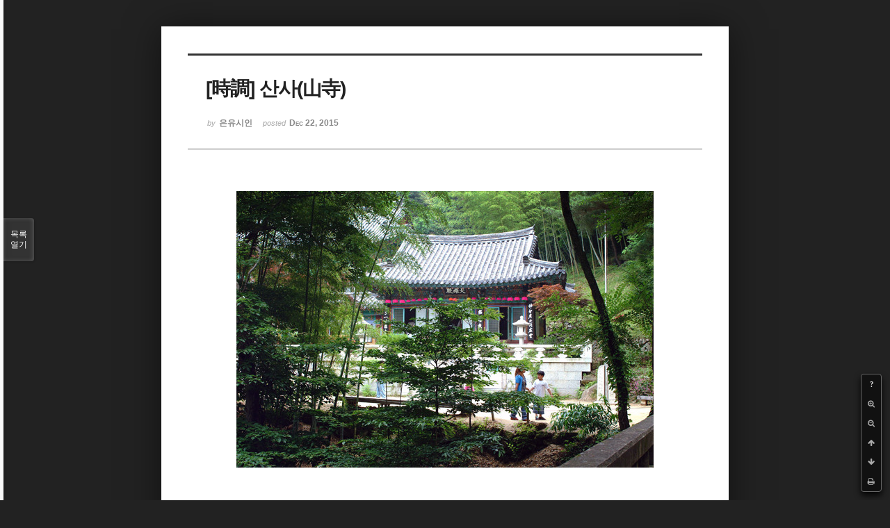

--- FILE ---
content_type: text/html; charset=UTF-8
request_url: http://bumdol72xe.dothome.co.kr/xe/index.php?mid=poemold&page=10&search_target=tag&search_keyword=%EC%A0%84%EC%9F%81&order_type=asc&sort_index=readed_count&document_srl=27269&listStyle=viewer
body_size: 6765
content:
<!DOCTYPE html>
<html lang="ko">
<head>
<!-- META -->
<meta charset="utf-8">
<meta name="Generator" content="XpressEngine">
<meta http-equiv="X-UA-Compatible" content="IE=edge">
<!-- TITLE -->
<title>시&amp;시조 - [時調] 산사(山寺)</title>
<!-- CSS -->
<link rel="stylesheet" href="/xe/common/css/xe.min.css?20170130022911" />
<link rel="stylesheet" href="/xe/common/js/plugins/ui/jquery-ui.min.css?20170130022942" />
<link rel="stylesheet" href="https://maxcdn.bootstrapcdn.com/font-awesome/4.2.0/css/font-awesome.min.css" />
<link rel="stylesheet" href="/xe/modules/board/skins/sketchbook5/css/board.css?20170130111129" />
<!--[if lt IE 9]><link rel="stylesheet" href="/xe/modules/board/skins/sketchbook5/css/ie8.css?20170130111129" />
<![endif]--><link rel="stylesheet" href="/xe/modules/board/skins/sketchbook5/css/print.css?20170130111129" media="print" />
<link rel="stylesheet" href="/xe/modules/board/skins/sketchbook5/css/jquery.mCustomScrollbar.css?20170130111129" />
<link rel="stylesheet" href="/xe/modules/editor/styles/default/style.css?20170130023018" />
<!-- JS -->
<!--[if lt IE 9]><script src="/xe/common/js/jquery-1.x.min.js?20170130022911"></script>
<![endif]--><!--[if gte IE 9]><!--><script src="/xe/common/js/jquery.min.js?20170130022911"></script>
<!--<![endif]--><script src="/xe/common/js/x.min.js?20170130103037"></script>
<script src="/xe/common/js/xe.min.js?20170414184040"></script>
<script src="/xe/modules/board/tpl/js/board.min.js?20170130055150"></script>
<!-- RSS -->
<!-- ICON -->

<script>
						if(!captchaTargetAct) {var captchaTargetAct = [];}
						captchaTargetAct.push("procMemberInsert");
						</script>

<meta name="viewport" content="width=device-width, initial-scale=1, minimum-scale=1, maximum-scale=1, user-scalable=yes, target-densitydpi=medium-dpi" />
<style> .xe_content { font-size:12px; }</style>
<link rel="canonical" href="http://bumdol72xe.dothome.co.kr/xe/poemold/27269" />
<meta name="description" content="[時調] 산사(山寺)   - 은유시인 -                                                       가파른 오솔길 좇아                                                첩첩산중 휘휘 도니                                                앞서거니 뒤서거니 청설모 따라붙고                                                산새들 우짖는 소리                                                벽공(碧空) 너머 잦아든다..." />
<meta property="og:locale" content="ko_KR" />
<meta property="og:type" content="article" />
<meta property="og:url" content="http://bumdol72xe.dothome.co.kr/xe/poemold/27269" />
<meta property="og:title" content="시&amp;amp;시조 - [時調] 산사(山寺)" />
<meta property="og:description" content="[時調] 산사(山寺)   - 은유시인 -                                                       가파른 오솔길 좇아                                                첩첩산중 휘휘 도니                                                앞서거니 뒤서거니 청설모 따라붙고                                                산새들 우짖는 소리                                                벽공(碧空) 너머 잦아든다..." />
<meta property="article:published_time" content="2015-12-22T18:19:01+09:00" />
<meta property="article:modified_time" content="2017-08-07T12:55:52+09:00" />
<meta property="article:tag" content="월간" />
<meta property="article:tag" content="한국인" />
<meta property="article:tag" content="김영찬" />
<meta property="article:tag" content="은유시인" />
<meta property="article:tag" content="부산문학" />
<meta property="article:tag" content="등단" />
<meta property="article:tag" content="순수문학" />
<meta property="article:tag" content="종합문예지" />
<meta property="article:tag" content="노벨문학" />
<meta property="article:tag" content="인쇄정보신문" />
<meta property="article:tag" content="시인" />
<meta property="article:tag" content="수필가" />
<meta property="article:tag" content="소설가" />
<meta property="article:tag" content="등단문" />
<meta property="article:tag" content="우주" />
<meta property="article:tag" content="전쟁" />
<meta property="article:tag" content="공상과학" />
<meta property="article:tag" content="미래" />
<meta property="article:tag" content="첨단기지" />
<meta property="article:tag" content="혜성" />
<meta property="og:image" content="http://bumdol72xe.dothome.co.kr/xe/./files/attach/images/456/269/027/93c5eb2d3871199ba299848d6bfdaf97.jpg" />
<meta property="og:image:width" content="600" />
<meta property="og:image:height" content="398" />
<style data-id="bdCss">
.bd em,.bd .color{color:#333333;}
.bd .shadow{text-shadow:1px 1px 1px ;}
.bd .bolder{color:#333333;text-shadow:2px 2px 4px ;}
.bd .bg_color{background-color:#333333;}
.bd .bg_f_color{background-color:#333333;background:-webkit-linear-gradient(#FFF -50%,#333333 50%);background:linear-gradient(to bottom,#FFF -50%,#333333 50%);}
.bd .border_color{border-color:#333333;}
.bd .bx_shadow{box-shadow:0 0 2px ;}
.viewer_with.on:before{background-color:#333333;box-shadow:0 0 2px #333333;}
.bd_zine.zine li:first-child,.bd_tb_lst.common_notice tr:first-child td{margin-top:2px;border-top:1px solid #DDD}
.bd_zine .info b,.bd_zine .info a{color:;}
.bd_zine.card h3{color:#333333;}
</style>
<style>
body,input,textarea,select,button,table{font-family:;}
#viewer .rd_trb,#viewer #trackback{display:none}
</style><script>
//<![CDATA[
var current_url = "http://bumdol72xe.dothome.co.kr/xe/?mid=poemold&page=10&search_target=tag&search_keyword=%EC%A0%84%EC%9F%81&order_type=asc&sort_index=readed_count&document_srl=27269&listStyle=viewer";
var request_uri = "http://bumdol72xe.dothome.co.kr/xe/";
var current_mid = "poemold";
var waiting_message = "서버에 요청 중입니다. 잠시만 기다려주세요.";
var ssl_actions = new Array();
var default_url = "http://bumdol72xe.dothome.co.kr/xe";
xe.current_lang = "ko";
xe.cmd_find = "찾기";
xe.cmd_cancel = "취소";
xe.cmd_confirm = "확인";
xe.msg_no_root = "루트는 선택 할 수 없습니다.";
xe.msg_no_shortcut = "바로가기는 선택 할 수 없습니다.";
xe.msg_select_menu = "대상 메뉴 선택";
//]]>
</script>
</head>
<body class="viewer_blk">
<!--#JSPLUGIN:ui--><script>//<![CDATA[
var lang_type = "ko";
var bdLogin = "로그인 하시겠습니까?@http://bumdol72xe.dothome.co.kr/xe/index.php?mid=poemold&page=10&search_target=tag&search_keyword=%EC%A0%84%EC%9F%81&order_type=asc&sort_index=readed_count&document_srl=27269&listStyle=viewer&act=dispMemberLoginForm";
jQuery(function($){
	board('#bd_456_27269');
});
//]]></script>

<div id="viewer" class="white viewer_style rd_nav_blk">
	<div id="bd_456_27269" class="bd clear  " data-default_style="viewer" data-bdFilesType="" data-bdNavSide="N" style="max-width:px">
		<div id="rd_ie" class="ie8_only"><i class="tl"></i><i class="tc"></i><i class="tr"></i><i class="ml"></i><i class="mr"></i><i class="bl"></i><i class="bc"></i><i class="br"></i></div>
		<div class="rd rd_nav_style2 clear" style="padding:;" data-docSrl="27269">
	
	<div class="rd_hd clear" style="">
		
				
		<div class="blog v" style="text-align:;;">
			<div class="top_area ngeb np_18px" style="text-align:">
															</div>
			<h1 class="font ngeb" style=";-webkit-animation-name:rd_h1_v;-moz-animation-name:rd_h1_v;animation-name:rd_h1_v;">[時調] 산사(山寺)</h1>						<div class="btm_area ngeb np_18px" style="text-align:"> 
								<span><small>by </small><b>은유시인</b></span>				<span title="2015.12.22 18:19"><small>posted </small><b class="date">Dec 22, 2015</b></span>															</div>
		</div>		
				
				
				
				
				<div class="rd_nav_side">
			<div class="rd_nav img_tx fr m_btn_wrp">
		<div class="help bubble left m_no">
		<a class="text" href="#" onclick="jQuery(this).next().fadeToggle();return false;">?</a>
		<div class="wrp">
			<div class="speech">
				<h4>단축키</h4>
				<p><strong><i class="fa fa-long-arrow-left"></i><span class="blind">Prev</span></strong>이전 문서</p>
				<p><strong><i class="fa fa-long-arrow-right"></i><span class="blind">Next</span></strong>다음 문서</p>
				<p><strong>ESC</strong>닫기</p>			</div>
			<i class="bubble_edge"></i>
			<i class="ie8_only bl"></i><i class="ie8_only br"></i>
		</div>
	</div>	<a class="tg_btn2 bubble m_no" href="#" data-href=".bd_font_select" title="글꼴 선택"><strong>가</strong><i class="arrow down"></i></a>	<a class="font_plus bubble" href="#" title="크게"><i class="fa fa-search-plus"></i><b class="tx">크게</b></a>
	<a class="font_minus bubble" href="#" title="작게"><i class="fa fa-search-minus"></i><b class="tx">작게</b></a>
			<a class="back_to bubble m_no" href="#bd_456_27269" title="위로"><i class="fa fa-arrow-up"></i><b class="tx">위로</b></a>
	<a class="back_to bubble m_no" href="#rd_end_27269" title="(목록) 아래로"><i class="fa fa-arrow-down"></i><b class="tx">아래로</b></a>
	<a class="comment back_to bubble if_viewer m_no" href="#27269_comment" title="댓글로 가기"><i class="fa fa-comment"></i><b class="tx">댓글로 가기</b></a>
	<a class="print_doc bubble m_no this" href="http://bumdol72xe.dothome.co.kr/xe/index.php?mid=poemold&amp;page=10&amp;search_target=tag&amp;search_keyword=%EC%A0%84%EC%9F%81&amp;order_type=asc&amp;sort_index=readed_count&amp;document_srl=27269&amp;listStyle=viewer" title="인쇄"><i class="fa fa-print"></i><b class="tx">인쇄</b></a>			</div>		</div>			</div>
	
		
	<div class="rd_body clear">
		
				
				
				<article><!--BeforeDocument(27269,496)--><div class="document_27269_496 xe_content"><p style="padding:0px;color:rgb(62,70,74);font-family:gulim;line-height:19.2px;text-align:center;"><font color="#353535" face="Gulim, 굴림"><span style="font-size:12pt;line-height:23.4667px;font-family:Gulim, '굴림', AppleGothic, sans-serif;color:rgb(0,0,0);"><img src="http://bumdol72xe.dothome.co.kr/xe/files/attach/images/456/269/027/93c5eb2d3871199ba299848d6bfdaf97.jpg" alt="kyc_20151221_20.jpg" width="600" height="398" style="" /></span></font></p>
<p><font color="#353535" face="Gulim, 굴림"><br /></font></p>
<font color="#353535" face="Gulim, 굴림">
</font><p></p>
<p><font color="#353535" face="Gulim, 굴림"><br /></font></p>
<font color="#353535" face="Gulim, 굴림">
<br /></font><p></p>
<p style="padding:0px;color:rgb(62,70,74);font-family:gulim;line-height:19.2px;text-align:center;"><font color="#353535" face="Gulim, 굴림"><span style="font-size:12pt;line-height:23.4667px;font-family:Gulim, '굴림', AppleGothic, sans-serif;color:rgb(0,0,0);"><br /></span></font></p>
<p style="padding:0px;color:rgb(62,70,74);font-family:gulim;line-height:19.2px;text-align:center;"><font color="#353535" face="Gulim, 굴림"><span style="font-size:12pt;line-height:23.4667px;font-family:Gulim, '굴림', AppleGothic, sans-serif;color:rgb(0,0,0);"><br /></span></font></p>
<p style="padding:0px;color:rgb(62,70,74);font-family:gulim;line-height:19.2px;text-align:center;"><font color="#353535" face="Gulim, 굴림"><span style="font-size:12pt;line-height:23.4667px;font-family:Gulim, '굴림', AppleGothic, sans-serif;color:rgb(0,0,0);">[時調]</span></font><br /></p>
<font color="#353535" style="font-family:gulim;line-height:19.2px;"><span style="font-family:Gulim, '굴림', AppleGothic, sans-serif;font-size:12pt;color:rgb(0,0,0);"></span></font><p style="padding:0px;text-align:center;"><br /><span style="font-family:Gulim, '굴림';font-size:11pt;"><span style="font-family:Batang, '바탕';"><span style="font-size:18pt;"><font color="#980000"><strong><span style="font-family:Gulim, '굴림', AppleGothic, sans-serif;font-size:24pt;color:rgb(103,0,0);">산사</span></strong><span style="font-family:Gulim, '굴림', AppleGothic, sans-serif;font-size:24pt;color:rgb(103,0,0);">(山寺)</span></font></span></span><span style="font-family:Gulim, '굴림', AppleGothic, sans-serif;font-size:12pt;color:rgb(0,0,0);"></span></span></p>
<span style="font-family:Gulim, '굴림', AppleGothic, sans-serif;font-size:12pt;color:rgb(0,0,0);"></span><p style="padding:0px;color:rgb(62,70,74);font-family:gulim;line-height:19.2px;text-align:center;"><font color="#353535"></font><span style="font-family:Gulim, '굴림', AppleGothic, sans-serif;font-size:12pt;color:rgb(0,0,0);"> </span></p>
<span style="font-family:Gulim, '굴림', AppleGothic, sans-serif;font-size:12pt;"></span><p style="padding:0px;color:rgb(62,70,74);font-family:gulim;line-height:19.2px;text-align:center;"><span style="font-family:Gulim, '굴림';"><span style="font-size:11pt;"><font color="#353535"><span style="font-family:Gulim, '굴림', AppleGothic, sans-serif;font-size:12pt;color:rgb(0,0,0);">- 은유시인 -</span></font></span></span></p>
<span style="font-family:Gulim, '굴림', AppleGothic, sans-serif;font-size:12pt;"></span><p style="padding:0px;color:rgb(62,70,74);font-family:gulim;line-height:19.2px;text-align:center;"><span style="font-family:Gulim, '굴림';"></span><span style="font-family:Gulim, '굴림', AppleGothic, sans-serif;font-size:12pt;color:rgb(0,0,0);"> </span></p>
<span style="font-family:Gulim, '굴림', AppleGothic, sans-serif;font-size:12pt;"></span><p style="padding:0px;color:rgb(62,70,74);font-family:gulim;line-height:19.2px;text-align:center;"><span style="font-family:Gulim, '굴림';"></span><span style="font-family:Gulim, '굴림', AppleGothic, sans-serif;font-size:12pt;color:rgb(0,0,0);"> </span></p>
<p style="padding:0px;color:rgb(62,70,74);font-family:gulim;line-height:19.2px;"><span style="font-family:Gulim, '굴림';font-size:11pt;"><span style="font-family:Gulim, '굴림', AppleGothic, sans-serif;font-size:12pt;color:rgb(0,0,0);"></span></span></p>
<p style="padding:0px;"><span style="font-family:Gulim, '굴림', AppleGothic, sans-serif;font-size:12pt;"> </span></p>
<p></p>
<p style="padding:0px;color:rgb(62,70,74);font-family:gulim;line-height:19.2px;"><span style="font-family:Gulim, '굴림', AppleGothic, sans-serif;font-size:16px;line-height:19.2px;color:rgb(0,0,0);">                                               </span><span style="font-family:Gulim, '굴림', AppleGothic, sans-serif;font-size:16px;line-height:19.2px;color:rgb(0,0,0);"> </span><font color="#000000"><span style="font-family:Gulim, '굴림';"><span style="font-family:Gulim, '굴림', AppleGothic, sans-serif;font-size:12pt;">가파른 오솔길 좇아</span></span><br /></font><span style="color:rgb(0,0,0);font-family:Gulim, '굴림', AppleGothic, sans-serif;font-size:16px;line-height:19.2px;">                                                </span><font color="#000000"><span style="font-family:Gulim, '굴림', AppleGothic, sans-serif;font-size:12pt;">첩첩산중 휘휘 도니</span><br /></font><span style="color:rgb(0,0,0);font-family:Gulim, '굴림', AppleGothic, sans-serif;font-size:16px;line-height:19.2px;">                                                </span><font color="#000000"><span style="font-family:Gulim, '굴림', AppleGothic, sans-serif;font-size:12pt;">앞서거니 뒤서거니 청설모 따라붙고</span><br /></font><span style="color:rgb(0,0,0);font-family:Gulim, '굴림', AppleGothic, sans-serif;font-size:16px;line-height:19.2px;">                                                </span><font color="#000000"><span style="font-family:Gulim, '굴림', AppleGothic, sans-serif;font-size:12pt;">산새들 우짖는 소리</span><br /></font><span style="color:rgb(0,0,0);font-family:Gulim, '굴림', AppleGothic, sans-serif;font-size:16px;line-height:19.2px;">                                                </span><font color="#000000"><span style="font-family:Gulim, '굴림', AppleGothic, sans-serif;font-size:12pt;">벽공(碧空) 너머 잦아든다</span></font></p>
<span style="font-family:Gulim, '굴림', AppleGothic, sans-serif;font-size:12pt;"></span><p style="padding:0px;color:rgb(62,70,74);font-family:gulim;line-height:19.2px;"><span style="font-family:Gulim, '굴림', AppleGothic, sans-serif;font-size:12pt;color:rgb(0,0,0);"> </span></p>
<p style="padding:0px;color:rgb(62,70,74);font-family:gulim;line-height:19.2px;"><span style="font-family:Gulim, '굴림', AppleGothic, sans-serif;font-size:16px;line-height:19.2px;color:rgb(0,0,0);">                                               </span><span style="font-family:Gulim, '굴림', AppleGothic, sans-serif;font-size:16px;line-height:19.2px;color:rgb(0,0,0);"> </span><font color="#000000"><span style="font-family:Gulim, '굴림';"><span style="font-size:11pt;"><span style="font-family:Batang, '바탕';"><span style="font-size:12pt;font-family:Gulim, '굴림', AppleGothic, sans-serif;">땀방울 훑어가며</span></span></span></span><br /></font><span style="color:rgb(0,0,0);font-family:Gulim, '굴림', AppleGothic, sans-serif;font-size:16px;line-height:19.2px;">                                                </span><font color="#000000"><span style="font-family:Gulim, '굴림', AppleGothic, sans-serif;font-size:12pt;">걸음걸음 재촉하니</span><br /></font><span style="color:rgb(0,0,0);font-family:Gulim, '굴림', AppleGothic, sans-serif;font-size:16px;line-height:19.2px;">                                                </span><font color="#000000"><span style="font-family:Gulim, '굴림', AppleGothic, sans-serif;font-size:12pt;">이리 튀고 저리 튀는 풀벌레 난무(亂舞)한다</span><br /></font><span style="color:rgb(0,0,0);font-family:Gulim, '굴림', AppleGothic, sans-serif;font-size:16px;line-height:19.2px;">                                                </span><font color="#000000"><span style="font-family:Gulim, '굴림', AppleGothic, sans-serif;font-size:12pt;">억 만 번 허물 벗어야</span><br /></font><span style="color:rgb(0,0,0);font-family:Gulim, '굴림', AppleGothic, sans-serif;font-size:16px;line-height:19.2px;">                                                </span><font color="#000000"><span style="font-family:Gulim, '굴림', AppleGothic, sans-serif;font-size:12pt;">인간으로 환생(還生)할까</span></font></p>
<span style="font-family:Gulim, '굴림', AppleGothic, sans-serif;font-size:12pt;"></span><p style="padding:0px;color:rgb(62,70,74);font-family:gulim;line-height:19.2px;"><font color="#000000"><span style="font-family:Gulim, '굴림', AppleGothic, sans-serif;font-size:12pt;">    </span></font></p>
<p style="padding:0px;color:rgb(62,70,74);font-family:gulim;line-height:19.2px;"><span style="font-family:Gulim, '굴림', AppleGothic, sans-serif;font-size:16px;line-height:19.2px;color:rgb(0,0,0);">                                               </span><span style="font-family:Gulim, '굴림', AppleGothic, sans-serif;font-size:16px;line-height:19.2px;color:rgb(0,0,0);"> </span><font color="#353535"><font color="#000000"><span style="font-family:Gulim, '굴림';"><span style="font-size:11pt;"><span style="font-family:Batang, '바탕';"><span style="font-size:12pt;font-family:Gulim, '굴림', AppleGothic, sans-serif;">태고의 적막인가</span></span></span></span><br /></font></font><span style="color:rgb(0,0,0);font-family:Gulim, '굴림', AppleGothic, sans-serif;font-size:16px;line-height:19.2px;">                                                </span><font color="#353535"><font color="#000000"><span style="font-family:Gulim, '굴림', AppleGothic, sans-serif;font-size:12pt;">깊은 산사 풍경소리</span><br /></font></font><span style="color:rgb(0,0,0);font-family:Gulim, '굴림', AppleGothic, sans-serif;font-size:16px;line-height:19.2px;">                                                </span><font color="#353535"><font color="#000000"><span style="font-family:Gulim, '굴림', AppleGothic, sans-serif;font-size:12pt;">덕(德)을 잃고 악(惡)만 쌓는 철없는 중생(衆生)들아</span><br /></font></font><span style="color:rgb(0,0,0);font-family:Gulim, '굴림', AppleGothic, sans-serif;font-size:16px;line-height:19.2px;">                                                </span><font color="#353535"><font color="#000000"><span style="font-family:Gulim, '굴림', AppleGothic, sans-serif;font-size:12pt;">청아한 염불소리가</span><br /></font></font><span style="color:rgb(0,0,0);font-family:Gulim, '굴림', AppleGothic, sans-serif;font-size:16px;line-height:19.2px;">                                                </span><font color="#353535"><span style="font-family:Gulim, '굴림';font-size:11pt;"><span style="font-family:Batang, '바탕';"><span style="font-size:12pt;"><font color="#000000"><span style="font-family:Gulim, '굴림', AppleGothic, sans-serif;font-size:12pt;">극락정토(極樂淨土) 일깨운다.</span></font></span></span></span></font></p>
<span style="font-family:Gulim, '굴림', AppleGothic, sans-serif;font-size:12pt;"></span><p style="padding:0px;color:rgb(62,70,74);font-family:gulim;line-height:19.2px;"><font color="#353535"></font><span style="font-family:Gulim, '굴림', AppleGothic, sans-serif;font-size:12pt;color:rgb(0,0,0);"> </span></p>
<span style="font-family:Gulim, '굴림', AppleGothic, sans-serif;font-size:12pt;"></span><p style="padding:0px;color:rgb(62,70,74);font-family:gulim;line-height:19.2px;"><font color="#353535"></font><br /></p>
<span style="font-family:Gulim, '굴림', AppleGothic, sans-serif;font-size:12pt;"></span><p style="padding:0px;color:rgb(62,70,74);font-family:gulim;line-height:19.2px;text-align:center;"><br /><font color="#8c8c8c"><font color="#664b00"><span style="font-family:Gulim, '굴림', AppleGothic, sans-serif;font-size:12pt;color:rgb(103,0,0);">부산시조시인협회 &lt;제27회 전국시조백일장&gt; 참방 당선작</span><br /><span style="font-family:Gulim, '굴림', AppleGothic, sans-serif;font-size:12pt;color:rgb(103,0,0);">(2011년5월15일)</span></font><br /></font></p>
<span style="font-family:Gulim, '굴림', AppleGothic, sans-serif;font-size:12pt;"></span><p style="padding:0px;color:rgb(62,70,74);font-family:gulim;line-height:19.2px;text-align:center;"><br /><font color="#353535"><span style="font-family:Gulim, '굴림';font-size:11pt;"><font color="#8c8c8c"><span style="font-family:Gulim, '굴림', AppleGothic, sans-serif;font-size:12pt;">2011/05/15/12:20</span></font></span></font></p>
<span style="font-family:Gulim, '굴림', AppleGothic, sans-serif;font-size:12pt;"></span><p style="padding:0px;color:rgb(62,70,74);font-family:gulim;line-height:19.2px;"><span style="font-family:Gulim, '굴림', AppleGothic, sans-serif;font-size:12pt;color:rgb(0,0,0);"> </span></p>
<span style="font-family:Gulim, '굴림', AppleGothic, sans-serif;font-size:12pt;"></span><p style="padding:0px;color:rgb(62,70,74);font-family:gulim;line-height:19.2px;"><span style="font-family:Gulim, '굴림', AppleGothic, sans-serif;font-size:12pt;color:rgb(0,0,0);"> </span></p>
<span style="font-family:Gulim, '굴림', AppleGothic, sans-serif;font-size:12pt;"></span><p style="padding:0px;color:rgb(62,70,74);font-family:gulim;line-height:19.2px;"><font color="#353535"><span style="font-family:Gulim, '굴림', AppleGothic, sans-serif;font-size:12pt;color:rgb(0,0,0);"> </span></font></p>
<div><font color="#353535"><span style="font-family:Gulim, '굴림', AppleGothic, sans-serif;font-size:12pt;color:rgb(0,0,0);"><br /></span></font></div><font color="#353535" style="font-family:gulim;line-height:19.2px;"><span style="font-family:Gulim, '굴림', AppleGothic, sans-serif;font-size:12pt;color:rgb(0,0,0);"></span></font></div><!--AfterDocument(27269,496)--></article>
				
				<div class="rd_t_f rd_tag css3pie clear">
			<div class="bg_f_color border_color">TAG &bull;</div>
			<ul>
												<li><a href="http://bumdol72xe.dothome.co.kr/xe/index.php?mid=poemold&amp;page=10&amp;search_target=tag&amp;search_keyword=%EC%9B%94%EA%B0%84&amp;order_type=asc&amp;sort_index=readed_count&amp;listStyle=viewer">월간</a><span class="comma">,</span></li>
												<li><a href="http://bumdol72xe.dothome.co.kr/xe/index.php?mid=poemold&amp;page=10&amp;search_target=tag&amp;search_keyword=%ED%95%9C%EA%B5%AD%EC%9D%B8&amp;order_type=asc&amp;sort_index=readed_count&amp;listStyle=viewer">한국인</a><span class="comma">,</span></li>
												<li><a href="http://bumdol72xe.dothome.co.kr/xe/index.php?mid=poemold&amp;page=10&amp;search_target=tag&amp;search_keyword=%EA%B9%80%EC%98%81%EC%B0%AC&amp;order_type=asc&amp;sort_index=readed_count&amp;listStyle=viewer">김영찬</a><span class="comma">,</span></li>
												<li><a href="http://bumdol72xe.dothome.co.kr/xe/index.php?mid=poemold&amp;page=10&amp;search_target=tag&amp;search_keyword=%EC%9D%80%EC%9C%A0%EC%8B%9C%EC%9D%B8&amp;order_type=asc&amp;sort_index=readed_count&amp;listStyle=viewer">은유시인</a><span class="comma">,</span></li>
												<li><a href="http://bumdol72xe.dothome.co.kr/xe/index.php?mid=poemold&amp;page=10&amp;search_target=tag&amp;search_keyword=%EB%B6%80%EC%82%B0%EB%AC%B8%ED%95%99&amp;order_type=asc&amp;sort_index=readed_count&amp;listStyle=viewer">부산문학</a><span class="comma">,</span></li>
												<li><a href="http://bumdol72xe.dothome.co.kr/xe/index.php?mid=poemold&amp;page=10&amp;search_target=tag&amp;search_keyword=%EB%93%B1%EB%8B%A8&amp;order_type=asc&amp;sort_index=readed_count&amp;listStyle=viewer">등단</a><span class="comma">,</span></li>
												<li><a href="http://bumdol72xe.dothome.co.kr/xe/index.php?mid=poemold&amp;page=10&amp;search_target=tag&amp;search_keyword=%EC%88%9C%EC%88%98%EB%AC%B8%ED%95%99&amp;order_type=asc&amp;sort_index=readed_count&amp;listStyle=viewer">순수문학</a><span class="comma">,</span></li>
												<li><a href="http://bumdol72xe.dothome.co.kr/xe/index.php?mid=poemold&amp;page=10&amp;search_target=tag&amp;search_keyword=%EC%A2%85%ED%95%A9%EB%AC%B8%EC%98%88%EC%A7%80&amp;order_type=asc&amp;sort_index=readed_count&amp;listStyle=viewer">종합문예지</a><span class="comma">,</span></li>
												<li><a href="http://bumdol72xe.dothome.co.kr/xe/index.php?mid=poemold&amp;page=10&amp;search_target=tag&amp;search_keyword=%EB%85%B8%EB%B2%A8%EB%AC%B8%ED%95%99&amp;order_type=asc&amp;sort_index=readed_count&amp;listStyle=viewer">노벨문학</a><span class="comma">,</span></li>
												<li><a href="http://bumdol72xe.dothome.co.kr/xe/index.php?mid=poemold&amp;page=10&amp;search_target=tag&amp;search_keyword=%EC%9D%B8%EC%87%84%EC%A0%95%EB%B3%B4%EC%8B%A0%EB%AC%B8&amp;order_type=asc&amp;sort_index=readed_count&amp;listStyle=viewer">인쇄정보신문</a><span class="comma">,</span></li>
												<li><a href="http://bumdol72xe.dothome.co.kr/xe/index.php?mid=poemold&amp;page=10&amp;search_target=tag&amp;search_keyword=%EC%8B%9C%EC%9D%B8&amp;order_type=asc&amp;sort_index=readed_count&amp;listStyle=viewer">시인</a><span class="comma">,</span></li>
												<li><a href="http://bumdol72xe.dothome.co.kr/xe/index.php?mid=poemold&amp;page=10&amp;search_target=tag&amp;search_keyword=%EC%88%98%ED%95%84%EA%B0%80&amp;order_type=asc&amp;sort_index=readed_count&amp;listStyle=viewer">수필가</a><span class="comma">,</span></li>
												<li><a href="http://bumdol72xe.dothome.co.kr/xe/index.php?mid=poemold&amp;page=10&amp;search_target=tag&amp;search_keyword=%EC%86%8C%EC%84%A4%EA%B0%80&amp;order_type=asc&amp;sort_index=readed_count&amp;listStyle=viewer">소설가</a><span class="comma">,</span></li>
												<li><a href="http://bumdol72xe.dothome.co.kr/xe/index.php?mid=poemold&amp;page=10&amp;search_target=tag&amp;search_keyword=%EB%93%B1%EB%8B%A8%EB%AC%B8&amp;order_type=asc&amp;sort_index=readed_count&amp;listStyle=viewer">등단문</a><span class="comma">,</span></li>
												<li><a href="http://bumdol72xe.dothome.co.kr/xe/index.php?mid=poemold&amp;page=10&amp;search_target=tag&amp;search_keyword=%EC%9A%B0%EC%A3%BC&amp;order_type=asc&amp;sort_index=readed_count&amp;listStyle=viewer">우주</a><span class="comma">,</span></li>
												<li><a href="http://bumdol72xe.dothome.co.kr/xe/index.php?mid=poemold&amp;page=10&amp;search_target=tag&amp;search_keyword=%EC%A0%84%EC%9F%81&amp;order_type=asc&amp;sort_index=readed_count&amp;listStyle=viewer">전쟁</a><span class="comma">,</span></li>
												<li><a href="http://bumdol72xe.dothome.co.kr/xe/index.php?mid=poemold&amp;page=10&amp;search_target=tag&amp;search_keyword=%EA%B3%B5%EC%83%81%EA%B3%BC%ED%95%99&amp;order_type=asc&amp;sort_index=readed_count&amp;listStyle=viewer">공상과학</a><span class="comma">,</span></li>
												<li><a href="http://bumdol72xe.dothome.co.kr/xe/index.php?mid=poemold&amp;page=10&amp;search_target=tag&amp;search_keyword=%EB%AF%B8%EB%9E%98&amp;order_type=asc&amp;sort_index=readed_count&amp;listStyle=viewer">미래</a><span class="comma">,</span></li>
												<li><a href="http://bumdol72xe.dothome.co.kr/xe/index.php?mid=poemold&amp;page=10&amp;search_target=tag&amp;search_keyword=%EC%B2%A8%EB%8B%A8%EA%B8%B0%EC%A7%80&amp;order_type=asc&amp;sort_index=readed_count&amp;listStyle=viewer">첨단기지</a><span class="comma">,</span></li>
												<li><a href="http://bumdol72xe.dothome.co.kr/xe/index.php?mid=poemold&amp;page=10&amp;search_target=tag&amp;search_keyword=%ED%98%9C%EC%84%B1&amp;order_type=asc&amp;sort_index=readed_count&amp;listStyle=viewer">혜성</a><span class="comma">,</span></li>
							</ul>
		</div>	</div>
	
	<div class="rd_ft">
		
		<div class="rd_sign clear">
			<h4><em class="fa fa-info-circle bd_info_icon"></em> Who's <em>은유시인</em></h4>
			<img class="img fl" src="http://bumdol72xe.dothome.co.kr/xe/files/member_extra_info/profile_image/496/496.jpg?20170130022943" alt="profile" />						<div class="get_sign"><p><span style="font-size:16px;color:rgb(0,117,200);">대한민국에도 노벨문학상 수상자가 나올 그 날만을 위해...</span></p></div>		</div>		
		<div class="bd_prev_next clear">
					</div>		
				
						
				
		<div class="rd_ft_nav clear">
						
						
						<div class="rd_nav img_tx fr m_btn_wrp">
				<a class="back_to bubble m_no" href="#bd_456_27269" title="위로"><i class="fa fa-arrow-up"></i><b class="tx">위로</b></a>
	<a class="back_to bubble m_no" href="#rd_end_27269" title="(목록) 아래로"><i class="fa fa-arrow-down"></i><b class="tx">아래로</b></a>
	<a class="comment back_to bubble if_viewer m_no" href="#27269_comment" title="댓글로 가기"><i class="fa fa-comment"></i><b class="tx">댓글로 가기</b></a>
	<a class="print_doc bubble m_no this" href="http://bumdol72xe.dothome.co.kr/xe/index.php?mid=poemold&amp;page=10&amp;search_target=tag&amp;search_keyword=%EC%A0%84%EC%9F%81&amp;order_type=asc&amp;sort_index=readed_count&amp;document_srl=27269&amp;listStyle=viewer" title="인쇄"><i class="fa fa-print"></i><b class="tx">인쇄</b></a>			</div>					</div>
	</div>
	
		
	</div>
<hr id="rd_end_27269" class="rd_end clear" />		<div id="viewer_lst" class="">
			<button type="button" id="viewer_lst_tg" class="ngeb bg_color">목록<br /><span class="tx_open">열기</span><span class="tx_close">닫기</span></button>
			<h3 class="ui_font">Articles</h3>
			<div id="viewer_lst_scroll">
				<ul>
					<li>
						<a class="clear" href="http://bumdol72xe.dothome.co.kr/xe/index.php?mid=poemold&amp;page=10&amp;search_target=tag&amp;search_keyword=%EC%A0%84%EC%9F%81&amp;order_type=asc&amp;sort_index=readed_count&amp;document_srl=26306&amp;listStyle=viewer">
							<span class="tmb"><img src="http://bumdol72xe.dothome.co.kr/xe/files/thumbnails/306/026/90x90.crop.jpg" alt="" /></span>							<span class="tl">[詩] 친구(親舊)</span>
							<span class="meta"><strong>은유시인</strong>2015.12.16 12:17</span>
						</a>
					</li><li>
						<a class="clear" href="http://bumdol72xe.dothome.co.kr/xe/index.php?mid=poemold&amp;page=10&amp;search_target=tag&amp;search_keyword=%EC%A0%84%EC%9F%81&amp;order_type=asc&amp;sort_index=readed_count&amp;document_srl=27244&amp;listStyle=viewer">
							<span class="tmb"><img src="http://bumdol72xe.dothome.co.kr/xe/files/thumbnails/244/027/90x90.crop.jpg" alt="" /></span>							<span class="tl">[時調] 메리크리스마스</span>
							<span class="meta"><strong>은유시인</strong>2015.12.22 17:12</span>
						</a>
					</li><li>
						<a class="clear" href="http://bumdol72xe.dothome.co.kr/xe/index.php?mid=poemold&amp;page=10&amp;search_target=tag&amp;search_keyword=%EC%A0%84%EC%9F%81&amp;order_type=asc&amp;sort_index=readed_count&amp;document_srl=26182&amp;listStyle=viewer">
							<span class="tmb"><img src="http://bumdol72xe.dothome.co.kr/xe/files/thumbnails/182/026/90x90.crop.jpg" alt="" /></span>							<span class="tl">[詩] 느낌</span>
							<span class="meta"><strong>은유시인</strong>2015.12.15 11:29</span>
						</a>
					</li><li>
						<a class="clear" href="http://bumdol72xe.dothome.co.kr/xe/index.php?mid=poemold&amp;page=10&amp;search_target=tag&amp;search_keyword=%EC%A0%84%EC%9F%81&amp;order_type=asc&amp;sort_index=readed_count&amp;document_srl=26065&amp;listStyle=viewer">
							<span class="tmb"><img src="http://bumdol72xe.dothome.co.kr/xe/files/thumbnails/065/026/90x90.crop.jpg" alt="" /></span>							<span class="tl">[詩] 오늘은 나라님 뽑는 날</span>
							<span class="meta"><strong>은유시인</strong>2015.12.14 14:19</span>
						</a>
					</li><li>
						<a class="clear" href="http://bumdol72xe.dothome.co.kr/xe/index.php?mid=poemold&amp;page=10&amp;search_target=tag&amp;search_keyword=%EC%A0%84%EC%9F%81&amp;order_type=asc&amp;sort_index=readed_count&amp;document_srl=26230&amp;listStyle=viewer">
							<span class="tmb"><img src="http://bumdol72xe.dothome.co.kr/xe/files/thumbnails/230/026/90x90.crop.jpg" alt="" /></span>							<span class="tl">[詩] 팽이</span>
							<span class="meta"><strong>은유시인</strong>2015.12.15 19:30</span>
						</a>
					</li><li>
						<a class="clear" href="http://bumdol72xe.dothome.co.kr/xe/index.php?mid=poemold&amp;page=10&amp;search_target=tag&amp;search_keyword=%EC%A0%84%EC%9F%81&amp;order_type=asc&amp;sort_index=readed_count&amp;document_srl=2325&amp;listStyle=viewer">
							<span class="tmb"><img src="http://bumdol72xe.dothome.co.kr/xe/files/thumbnails/325/002/90x90.crop.jpg" alt="" /></span>							<span class="tl">[詩] 몽(夢)-6<b>1</b></span>
							<span class="meta"><strong>은유시인</strong>2014.07.29 11:12</span>
						</a>
					</li><li>
						<a class="clear" href="http://bumdol72xe.dothome.co.kr/xe/index.php?mid=poemold&amp;page=10&amp;search_target=tag&amp;search_keyword=%EC%A0%84%EC%9F%81&amp;order_type=asc&amp;sort_index=readed_count&amp;document_srl=26498&amp;listStyle=viewer">
							<span class="tmb"><img src="http://bumdol72xe.dothome.co.kr/xe/files/thumbnails/498/026/90x90.crop.jpg" alt="" /></span>							<span class="tl">[詩] 또 한해를 보내며</span>
							<span class="meta"><strong>은유시인</strong>2015.12.18 17:03</span>
						</a>
					</li><li>
						<a class="clear" href="http://bumdol72xe.dothome.co.kr/xe/index.php?mid=poemold&amp;page=10&amp;search_target=tag&amp;search_keyword=%EC%A0%84%EC%9F%81&amp;order_type=asc&amp;sort_index=readed_count&amp;document_srl=26594&amp;listStyle=viewer">
							<span class="tmb"><img src="http://bumdol72xe.dothome.co.kr/xe/files/thumbnails/594/026/90x90.crop.jpg" alt="" /></span>							<span class="tl">[詩] 회전목마에는 원심력이 있다</span>
							<span class="meta"><strong>은유시인</strong>2015.12.19 17:08</span>
						</a>
					</li><li>
						<a class="clear" href="http://bumdol72xe.dothome.co.kr/xe/index.php?mid=poemold&amp;page=10&amp;search_target=tag&amp;search_keyword=%EC%A0%84%EC%9F%81&amp;order_type=asc&amp;sort_index=readed_count&amp;document_srl=26141&amp;listStyle=viewer">
							<span class="tmb"><img src="http://bumdol72xe.dothome.co.kr/xe/files/thumbnails/141/026/90x90.crop.jpg" alt="" /></span>							<span class="tl">[詩] 욥기 팔 장 칠 절에</span>
							<span class="meta"><strong>은유시인</strong>2015.12.15 01:08</span>
						</a>
					</li><li>
						<a class="clear" href="http://bumdol72xe.dothome.co.kr/xe/index.php?mid=poemold&amp;page=10&amp;search_target=tag&amp;search_keyword=%EC%A0%84%EC%9F%81&amp;order_type=asc&amp;sort_index=readed_count&amp;document_srl=26020&amp;listStyle=viewer">
							<span class="tmb"><img src="http://bumdol72xe.dothome.co.kr/xe/files/thumbnails/020/026/90x90.crop.jpg" alt="" /></span>							<span class="tl">[詩] 진흙 도락꾸</span>
							<span class="meta"><strong>은유시인</strong>2015.12.11 17:47</span>
						</a>
					</li><li>
						<a class="clear" href="http://bumdol72xe.dothome.co.kr/xe/index.php?mid=poemold&amp;page=10&amp;search_target=tag&amp;search_keyword=%EC%A0%84%EC%9F%81&amp;order_type=asc&amp;sort_index=readed_count&amp;document_srl=26060&amp;listStyle=viewer">
							<span class="tmb"><img src="http://bumdol72xe.dothome.co.kr/xe/files/thumbnails/060/026/90x90.crop.jpg" alt="" /></span>							<span class="tl">[詩] 누구라도 예외 없이 우리는</span>
							<span class="meta"><strong>은유시인</strong>2015.12.14 14:10</span>
						</a>
					</li><li>
						<a class="clear" href="http://bumdol72xe.dothome.co.kr/xe/index.php?mid=poemold&amp;page=10&amp;search_target=tag&amp;search_keyword=%EC%A0%84%EC%9F%81&amp;order_type=asc&amp;sort_index=readed_count&amp;document_srl=26474&amp;listStyle=viewer">
							<span class="tmb"><img src="http://bumdol72xe.dothome.co.kr/xe/files/thumbnails/474/026/90x90.crop.jpg" alt="" /></span>							<span class="tl">[詩] 달맞이꽃</span>
							<span class="meta"><strong>은유시인</strong>2015.12.18 15:57</span>
						</a>
					</li><li>
						<a class="clear" href="http://bumdol72xe.dothome.co.kr/xe/index.php?mid=poemold&amp;page=10&amp;search_target=tag&amp;search_keyword=%EC%A0%84%EC%9F%81&amp;order_type=asc&amp;sort_index=readed_count&amp;document_srl=21613&amp;listStyle=viewer">
							<span class="tmb"><img src="http://bumdol72xe.dothome.co.kr/xe/files/thumbnails/613/021/90x90.crop.jpg" alt="" /></span>							<span class="tl">[詩] 허수아비</span>
							<span class="meta"><strong>korean</strong>2015.07.20 19:36</span>
						</a>
					</li><li>
						<a class="clear" href="http://bumdol72xe.dothome.co.kr/xe/index.php?mid=poemold&amp;page=10&amp;search_target=tag&amp;search_keyword=%EC%A0%84%EC%9F%81&amp;order_type=asc&amp;sort_index=readed_count&amp;document_srl=26525&amp;listStyle=viewer">
							<span class="tmb"><img src="http://bumdol72xe.dothome.co.kr/xe/files/thumbnails/525/026/90x90.crop.jpg" alt="" /></span>							<span class="tl">[詩] 골초도 원시인(原始人)이라네</span>
							<span class="meta"><strong>은유시인</strong>2015.12.18 18:54</span>
						</a>
					</li><li>
						<a class="clear" href="http://bumdol72xe.dothome.co.kr/xe/index.php?mid=poemold&amp;page=10&amp;search_target=tag&amp;search_keyword=%EC%A0%84%EC%9F%81&amp;order_type=asc&amp;sort_index=readed_count&amp;document_srl=1376&amp;listStyle=viewer">
							<span class="tmb"><img src="http://bumdol72xe.dothome.co.kr/xe/files/thumbnails/376/001/90x90.crop.jpg" alt="" /></span>							<span class="tl">[詩] 형제여, 긴 미래 위해서 살자</span>
							<span class="meta"><strong>은유시인</strong>2014.07.16 22:13</span>
						</a>
					</li><li>
						<a class="clear" href="http://bumdol72xe.dothome.co.kr/xe/index.php?mid=poemold&amp;page=10&amp;search_target=tag&amp;search_keyword=%EC%A0%84%EC%9F%81&amp;order_type=asc&amp;sort_index=readed_count&amp;document_srl=26336&amp;listStyle=viewer">
							<span class="tmb"><img src="http://bumdol72xe.dothome.co.kr/xe/files/thumbnails/336/026/90x90.crop.jpg" alt="" /></span>							<span class="tl">[詩] 하늘빛[2]</span>
							<span class="meta"><strong>은유시인</strong>2015.12.16 15:02</span>
						</a>
					</li><li>
						<a class="clear" href="http://bumdol72xe.dothome.co.kr/xe/index.php?mid=poemold&amp;page=10&amp;search_target=tag&amp;search_keyword=%EC%A0%84%EC%9F%81&amp;order_type=asc&amp;sort_index=readed_count&amp;document_srl=2200&amp;listStyle=viewer">
							<span class="tmb"><img src="http://bumdol72xe.dothome.co.kr/xe/files/thumbnails/200/002/90x90.crop.jpg" alt="" /></span>							<span class="tl">﻿[詩] 화장실벽에 쓴 詩</span>
							<span class="meta"><strong>은유시인</strong>2014.07.27 22:46</span>
						</a>
					</li><li>
						<a class="clear" href="http://bumdol72xe.dothome.co.kr/xe/index.php?mid=poemold&amp;page=10&amp;search_target=tag&amp;search_keyword=%EC%A0%84%EC%9F%81&amp;order_type=asc&amp;sort_index=readed_count&amp;document_srl=26332&amp;listStyle=viewer">
							<span class="tmb"><img src="http://bumdol72xe.dothome.co.kr/xe/files/thumbnails/332/026/90x90.crop.jpg" alt="" /></span>							<span class="tl">[詩] 자유인간(自由人間)</span>
							<span class="meta"><strong>은유시인</strong>2015.12.16 14:51</span>
						</a>
					</li><li>
						<a class="clear" href="http://bumdol72xe.dothome.co.kr/xe/index.php?mid=poemold&amp;page=10&amp;search_target=tag&amp;search_keyword=%EC%A0%84%EC%9F%81&amp;order_type=asc&amp;sort_index=readed_count&amp;document_srl=2253&amp;listStyle=viewer">
							<span class="tmb"><img src="http://bumdol72xe.dothome.co.kr/xe/files/thumbnails/253/002/90x90.crop.jpg" alt="" /></span>							<span class="tl">[詩] 원자(原子)</span>
							<span class="meta"><strong>은유시인</strong>2014.07.28 04:55</span>
						</a>
					</li><li>
						<a class="clear" href="http://bumdol72xe.dothome.co.kr/xe/index.php?mid=poemold&amp;page=10&amp;search_target=tag&amp;search_keyword=%EC%A0%84%EC%9F%81&amp;order_type=asc&amp;sort_index=readed_count&amp;document_srl=26362&amp;listStyle=viewer">
							<span class="tmb"><img src="http://bumdol72xe.dothome.co.kr/xe/files/thumbnails/362/026/90x90.crop.jpg" alt="" /></span>							<span class="tl">[詩] 12월을 보내며[1]</span>
							<span class="meta"><strong>은유시인</strong>2015.12.16 15:56</span>
						</a>
					</li>				</ul>
			</div>
			<div id="viewer_pn" class="bd_pg clear">
								 
				<a href="http://bumdol72xe.dothome.co.kr/xe/index.php?mid=poemold&amp;page=4&amp;search_target=tag&amp;search_keyword=%EC%A0%84%EC%9F%81&amp;order_type=asc&amp;sort_index=readed_count&amp;document_srl=27269&amp;listStyle=viewer">4</a>								 
				<a href="http://bumdol72xe.dothome.co.kr/xe/index.php?mid=poemold&amp;page=5&amp;search_target=tag&amp;search_keyword=%EC%A0%84%EC%9F%81&amp;order_type=asc&amp;sort_index=readed_count&amp;document_srl=27269&amp;listStyle=viewer">5</a>								 
				<a href="http://bumdol72xe.dothome.co.kr/xe/index.php?mid=poemold&amp;page=6&amp;search_target=tag&amp;search_keyword=%EC%A0%84%EC%9F%81&amp;order_type=asc&amp;sort_index=readed_count&amp;document_srl=27269&amp;listStyle=viewer">6</a>								 
				<a href="http://bumdol72xe.dothome.co.kr/xe/index.php?mid=poemold&amp;page=7&amp;search_target=tag&amp;search_keyword=%EC%A0%84%EC%9F%81&amp;order_type=asc&amp;sort_index=readed_count&amp;document_srl=27269&amp;listStyle=viewer">7</a>								 
				<a href="http://bumdol72xe.dothome.co.kr/xe/index.php?mid=poemold&amp;page=8&amp;search_target=tag&amp;search_keyword=%EC%A0%84%EC%9F%81&amp;order_type=asc&amp;sort_index=readed_count&amp;document_srl=27269&amp;listStyle=viewer">8</a>								 
				<a href="http://bumdol72xe.dothome.co.kr/xe/index.php?mid=poemold&amp;page=9&amp;search_target=tag&amp;search_keyword=%EC%A0%84%EC%9F%81&amp;order_type=asc&amp;sort_index=readed_count&amp;document_srl=27269&amp;listStyle=viewer">9</a>								<strong class="this">10</strong> 
												 
				<a href="http://bumdol72xe.dothome.co.kr/xe/index.php?mid=poemold&amp;page=11&amp;search_target=tag&amp;search_keyword=%EC%A0%84%EC%9F%81&amp;order_type=asc&amp;sort_index=readed_count&amp;document_srl=27269&amp;listStyle=viewer">11</a>								 
				<a href="http://bumdol72xe.dothome.co.kr/xe/index.php?mid=poemold&amp;page=12&amp;search_target=tag&amp;search_keyword=%EC%A0%84%EC%9F%81&amp;order_type=asc&amp;sort_index=readed_count&amp;document_srl=27269&amp;listStyle=viewer">12</a>								 
				<a href="http://bumdol72xe.dothome.co.kr/xe/index.php?mid=poemold&amp;page=13&amp;search_target=tag&amp;search_keyword=%EC%A0%84%EC%9F%81&amp;order_type=asc&amp;sort_index=readed_count&amp;document_srl=27269&amp;listStyle=viewer">13</a>							</div>			<button type="button" class="tg_close2" onClick="jQuery('#viewer_lst_tg').click();" title="닫기">X</button>
		</div>		</div></div><!-- ETC -->
<div class="wfsr"></div>
<script src="/xe/addons/captcha_member/captcha.min.js?20170130103037"></script><script src="/xe/files/cache/js_filter_compiled/d046d1841b9c79c545b82d3be892699d.ko.compiled.js?20170418130533"></script><script src="/xe/files/cache/js_filter_compiled/1bdc15d63816408b99f674eb6a6ffcea.ko.compiled.js?20170418130533"></script><script src="/xe/files/cache/js_filter_compiled/9b007ee9f2af763bb3d35e4fb16498e9.ko.compiled.js?20170418130533"></script><script src="/xe/common/js/plugins/ui/jquery-ui.min.js?20170130022942"></script><script src="/xe/common/js/plugins/ui/jquery.ui.datepicker-ko.js?20170130022942"></script><script src="/xe/modules/board/skins/sketchbook5/js/imagesloaded.pkgd.min.js?20170130111129"></script><script src="/xe/modules/board/skins/sketchbook5/js/jquery.cookie.js?20170130111129"></script><script src="/xe/modules/editor/skins/xpresseditor/js/xe_textarea.min.js?20170130023351"></script><script src="/xe/modules/board/skins/sketchbook5/js/jquery.autogrowtextarea.min.js?20170130111129"></script><script src="/xe/modules/board/skins/sketchbook5/js/board.js?20170130111129"></script><script src="/xe/modules/board/skins/sketchbook5/js/viewer.js?20170130111129"></script><script src="/xe/modules/board/skins/sketchbook5/js/jquery.mousewheel.min.js?20170130111129"></script><script src="/xe/modules/board/skins/sketchbook5/js/jquery.mCustomScrollbar.min.js?20170130111129"></script></body>
</html>
